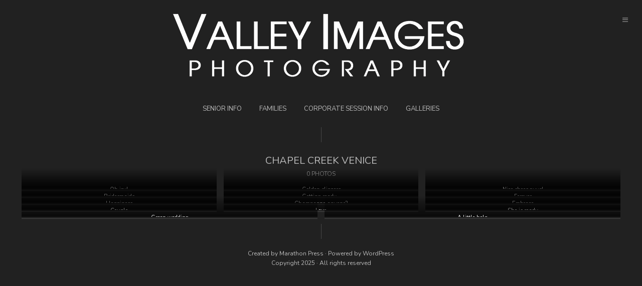

--- FILE ---
content_type: text/html; charset=UTF-8
request_url: https://valleyimagesphoto.com/galleries-2/wedding/she-said-yes/
body_size: 48873
content:
<!DOCTYPE html>
<html lang="en-US" class="no-js no-svg">
	<head>
		<meta charset="UTF-8">
		<meta name="viewport" content="width=device-width, initial-scale=1">
		<link rel="profile" href="http://gmpg.org/xfn/11">
		<title>Chapel Creek Venice &#8211; Valley Images Photography</title>
<meta name='robots' content='max-image-preview:large' />
	<style>img:is([sizes="auto" i], [sizes^="auto," i]) { contain-intrinsic-size: 3000px 1500px }</style>
	<link rel='dns-prefetch' href='//fonts.googleapis.com' />
<link rel="alternate" type="application/rss+xml" title="Valley Images Photography &raquo; Feed" href="https://valleyimagesphoto.com/feed/" />
<link rel="alternate" type="application/rss+xml" title="Valley Images Photography &raquo; Comments Feed" href="https://valleyimagesphoto.com/comments/feed/" />
<script type="text/javascript">
/* <![CDATA[ */
window._wpemojiSettings = {"baseUrl":"https:\/\/s.w.org\/images\/core\/emoji\/16.0.1\/72x72\/","ext":".png","svgUrl":"https:\/\/s.w.org\/images\/core\/emoji\/16.0.1\/svg\/","svgExt":".svg","source":{"concatemoji":"https:\/\/valleyimagesphoto.com\/wp-includes\/js\/wp-emoji-release.min.js?ver=6.8.3"}};
/*! This file is auto-generated */
!function(s,n){var o,i,e;function c(e){try{var t={supportTests:e,timestamp:(new Date).valueOf()};sessionStorage.setItem(o,JSON.stringify(t))}catch(e){}}function p(e,t,n){e.clearRect(0,0,e.canvas.width,e.canvas.height),e.fillText(t,0,0);var t=new Uint32Array(e.getImageData(0,0,e.canvas.width,e.canvas.height).data),a=(e.clearRect(0,0,e.canvas.width,e.canvas.height),e.fillText(n,0,0),new Uint32Array(e.getImageData(0,0,e.canvas.width,e.canvas.height).data));return t.every(function(e,t){return e===a[t]})}function u(e,t){e.clearRect(0,0,e.canvas.width,e.canvas.height),e.fillText(t,0,0);for(var n=e.getImageData(16,16,1,1),a=0;a<n.data.length;a++)if(0!==n.data[a])return!1;return!0}function f(e,t,n,a){switch(t){case"flag":return n(e,"\ud83c\udff3\ufe0f\u200d\u26a7\ufe0f","\ud83c\udff3\ufe0f\u200b\u26a7\ufe0f")?!1:!n(e,"\ud83c\udde8\ud83c\uddf6","\ud83c\udde8\u200b\ud83c\uddf6")&&!n(e,"\ud83c\udff4\udb40\udc67\udb40\udc62\udb40\udc65\udb40\udc6e\udb40\udc67\udb40\udc7f","\ud83c\udff4\u200b\udb40\udc67\u200b\udb40\udc62\u200b\udb40\udc65\u200b\udb40\udc6e\u200b\udb40\udc67\u200b\udb40\udc7f");case"emoji":return!a(e,"\ud83e\udedf")}return!1}function g(e,t,n,a){var r="undefined"!=typeof WorkerGlobalScope&&self instanceof WorkerGlobalScope?new OffscreenCanvas(300,150):s.createElement("canvas"),o=r.getContext("2d",{willReadFrequently:!0}),i=(o.textBaseline="top",o.font="600 32px Arial",{});return e.forEach(function(e){i[e]=t(o,e,n,a)}),i}function t(e){var t=s.createElement("script");t.src=e,t.defer=!0,s.head.appendChild(t)}"undefined"!=typeof Promise&&(o="wpEmojiSettingsSupports",i=["flag","emoji"],n.supports={everything:!0,everythingExceptFlag:!0},e=new Promise(function(e){s.addEventListener("DOMContentLoaded",e,{once:!0})}),new Promise(function(t){var n=function(){try{var e=JSON.parse(sessionStorage.getItem(o));if("object"==typeof e&&"number"==typeof e.timestamp&&(new Date).valueOf()<e.timestamp+604800&&"object"==typeof e.supportTests)return e.supportTests}catch(e){}return null}();if(!n){if("undefined"!=typeof Worker&&"undefined"!=typeof OffscreenCanvas&&"undefined"!=typeof URL&&URL.createObjectURL&&"undefined"!=typeof Blob)try{var e="postMessage("+g.toString()+"("+[JSON.stringify(i),f.toString(),p.toString(),u.toString()].join(",")+"));",a=new Blob([e],{type:"text/javascript"}),r=new Worker(URL.createObjectURL(a),{name:"wpTestEmojiSupports"});return void(r.onmessage=function(e){c(n=e.data),r.terminate(),t(n)})}catch(e){}c(n=g(i,f,p,u))}t(n)}).then(function(e){for(var t in e)n.supports[t]=e[t],n.supports.everything=n.supports.everything&&n.supports[t],"flag"!==t&&(n.supports.everythingExceptFlag=n.supports.everythingExceptFlag&&n.supports[t]);n.supports.everythingExceptFlag=n.supports.everythingExceptFlag&&!n.supports.flag,n.DOMReady=!1,n.readyCallback=function(){n.DOMReady=!0}}).then(function(){return e}).then(function(){var e;n.supports.everything||(n.readyCallback(),(e=n.source||{}).concatemoji?t(e.concatemoji):e.wpemoji&&e.twemoji&&(t(e.twemoji),t(e.wpemoji)))}))}((window,document),window._wpemojiSettings);
/* ]]> */
</script>
<style id='wp-emoji-styles-inline-css' type='text/css'>

	img.wp-smiley, img.emoji {
		display: inline !important;
		border: none !important;
		box-shadow: none !important;
		height: 1em !important;
		width: 1em !important;
		margin: 0 0.07em !important;
		vertical-align: -0.1em !important;
		background: none !important;
		padding: 0 !important;
	}
</style>
<link rel='stylesheet' id='wp-block-library-css' href='https://valleyimagesphoto.com/wp-includes/css/dist/block-library/style.min.css?ver=6.8.3' type='text/css' media='all' />
<style id='classic-theme-styles-inline-css' type='text/css'>
/*! This file is auto-generated */
.wp-block-button__link{color:#fff;background-color:#32373c;border-radius:9999px;box-shadow:none;text-decoration:none;padding:calc(.667em + 2px) calc(1.333em + 2px);font-size:1.125em}.wp-block-file__button{background:#32373c;color:#fff;text-decoration:none}
</style>
<style id='global-styles-inline-css' type='text/css'>
:root{--wp--preset--aspect-ratio--square: 1;--wp--preset--aspect-ratio--4-3: 4/3;--wp--preset--aspect-ratio--3-4: 3/4;--wp--preset--aspect-ratio--3-2: 3/2;--wp--preset--aspect-ratio--2-3: 2/3;--wp--preset--aspect-ratio--16-9: 16/9;--wp--preset--aspect-ratio--9-16: 9/16;--wp--preset--color--black: #000000;--wp--preset--color--cyan-bluish-gray: #abb8c3;--wp--preset--color--white: #ffffff;--wp--preset--color--pale-pink: #f78da7;--wp--preset--color--vivid-red: #cf2e2e;--wp--preset--color--luminous-vivid-orange: #ff6900;--wp--preset--color--luminous-vivid-amber: #fcb900;--wp--preset--color--light-green-cyan: #7bdcb5;--wp--preset--color--vivid-green-cyan: #00d084;--wp--preset--color--pale-cyan-blue: #8ed1fc;--wp--preset--color--vivid-cyan-blue: #0693e3;--wp--preset--color--vivid-purple: #9b51e0;--wp--preset--color--pinhole-txt: #bcbcbc;--wp--preset--color--pinhole-bg: #212121;--wp--preset--gradient--vivid-cyan-blue-to-vivid-purple: linear-gradient(135deg,rgba(6,147,227,1) 0%,rgb(155,81,224) 100%);--wp--preset--gradient--light-green-cyan-to-vivid-green-cyan: linear-gradient(135deg,rgb(122,220,180) 0%,rgb(0,208,130) 100%);--wp--preset--gradient--luminous-vivid-amber-to-luminous-vivid-orange: linear-gradient(135deg,rgba(252,185,0,1) 0%,rgba(255,105,0,1) 100%);--wp--preset--gradient--luminous-vivid-orange-to-vivid-red: linear-gradient(135deg,rgba(255,105,0,1) 0%,rgb(207,46,46) 100%);--wp--preset--gradient--very-light-gray-to-cyan-bluish-gray: linear-gradient(135deg,rgb(238,238,238) 0%,rgb(169,184,195) 100%);--wp--preset--gradient--cool-to-warm-spectrum: linear-gradient(135deg,rgb(74,234,220) 0%,rgb(151,120,209) 20%,rgb(207,42,186) 40%,rgb(238,44,130) 60%,rgb(251,105,98) 80%,rgb(254,248,76) 100%);--wp--preset--gradient--blush-light-purple: linear-gradient(135deg,rgb(255,206,236) 0%,rgb(152,150,240) 100%);--wp--preset--gradient--blush-bordeaux: linear-gradient(135deg,rgb(254,205,165) 0%,rgb(254,45,45) 50%,rgb(107,0,62) 100%);--wp--preset--gradient--luminous-dusk: linear-gradient(135deg,rgb(255,203,112) 0%,rgb(199,81,192) 50%,rgb(65,88,208) 100%);--wp--preset--gradient--pale-ocean: linear-gradient(135deg,rgb(255,245,203) 0%,rgb(182,227,212) 50%,rgb(51,167,181) 100%);--wp--preset--gradient--electric-grass: linear-gradient(135deg,rgb(202,248,128) 0%,rgb(113,206,126) 100%);--wp--preset--gradient--midnight: linear-gradient(135deg,rgb(2,3,129) 0%,rgb(40,116,252) 100%);--wp--preset--font-size--small: 11.2px;--wp--preset--font-size--medium: 20px;--wp--preset--font-size--large: 18.2px;--wp--preset--font-size--x-large: 42px;--wp--preset--font-size--normal: 14px;--wp--preset--font-size--huge: 25.2px;--wp--preset--spacing--20: 0.44rem;--wp--preset--spacing--30: 0.67rem;--wp--preset--spacing--40: 1rem;--wp--preset--spacing--50: 1.5rem;--wp--preset--spacing--60: 2.25rem;--wp--preset--spacing--70: 3.38rem;--wp--preset--spacing--80: 5.06rem;--wp--preset--shadow--natural: 6px 6px 9px rgba(0, 0, 0, 0.2);--wp--preset--shadow--deep: 12px 12px 50px rgba(0, 0, 0, 0.4);--wp--preset--shadow--sharp: 6px 6px 0px rgba(0, 0, 0, 0.2);--wp--preset--shadow--outlined: 6px 6px 0px -3px rgba(255, 255, 255, 1), 6px 6px rgba(0, 0, 0, 1);--wp--preset--shadow--crisp: 6px 6px 0px rgba(0, 0, 0, 1);}:where(.is-layout-flex){gap: 0.5em;}:where(.is-layout-grid){gap: 0.5em;}body .is-layout-flex{display: flex;}.is-layout-flex{flex-wrap: wrap;align-items: center;}.is-layout-flex > :is(*, div){margin: 0;}body .is-layout-grid{display: grid;}.is-layout-grid > :is(*, div){margin: 0;}:where(.wp-block-columns.is-layout-flex){gap: 2em;}:where(.wp-block-columns.is-layout-grid){gap: 2em;}:where(.wp-block-post-template.is-layout-flex){gap: 1.25em;}:where(.wp-block-post-template.is-layout-grid){gap: 1.25em;}.has-black-color{color: var(--wp--preset--color--black) !important;}.has-cyan-bluish-gray-color{color: var(--wp--preset--color--cyan-bluish-gray) !important;}.has-white-color{color: var(--wp--preset--color--white) !important;}.has-pale-pink-color{color: var(--wp--preset--color--pale-pink) !important;}.has-vivid-red-color{color: var(--wp--preset--color--vivid-red) !important;}.has-luminous-vivid-orange-color{color: var(--wp--preset--color--luminous-vivid-orange) !important;}.has-luminous-vivid-amber-color{color: var(--wp--preset--color--luminous-vivid-amber) !important;}.has-light-green-cyan-color{color: var(--wp--preset--color--light-green-cyan) !important;}.has-vivid-green-cyan-color{color: var(--wp--preset--color--vivid-green-cyan) !important;}.has-pale-cyan-blue-color{color: var(--wp--preset--color--pale-cyan-blue) !important;}.has-vivid-cyan-blue-color{color: var(--wp--preset--color--vivid-cyan-blue) !important;}.has-vivid-purple-color{color: var(--wp--preset--color--vivid-purple) !important;}.has-black-background-color{background-color: var(--wp--preset--color--black) !important;}.has-cyan-bluish-gray-background-color{background-color: var(--wp--preset--color--cyan-bluish-gray) !important;}.has-white-background-color{background-color: var(--wp--preset--color--white) !important;}.has-pale-pink-background-color{background-color: var(--wp--preset--color--pale-pink) !important;}.has-vivid-red-background-color{background-color: var(--wp--preset--color--vivid-red) !important;}.has-luminous-vivid-orange-background-color{background-color: var(--wp--preset--color--luminous-vivid-orange) !important;}.has-luminous-vivid-amber-background-color{background-color: var(--wp--preset--color--luminous-vivid-amber) !important;}.has-light-green-cyan-background-color{background-color: var(--wp--preset--color--light-green-cyan) !important;}.has-vivid-green-cyan-background-color{background-color: var(--wp--preset--color--vivid-green-cyan) !important;}.has-pale-cyan-blue-background-color{background-color: var(--wp--preset--color--pale-cyan-blue) !important;}.has-vivid-cyan-blue-background-color{background-color: var(--wp--preset--color--vivid-cyan-blue) !important;}.has-vivid-purple-background-color{background-color: var(--wp--preset--color--vivid-purple) !important;}.has-black-border-color{border-color: var(--wp--preset--color--black) !important;}.has-cyan-bluish-gray-border-color{border-color: var(--wp--preset--color--cyan-bluish-gray) !important;}.has-white-border-color{border-color: var(--wp--preset--color--white) !important;}.has-pale-pink-border-color{border-color: var(--wp--preset--color--pale-pink) !important;}.has-vivid-red-border-color{border-color: var(--wp--preset--color--vivid-red) !important;}.has-luminous-vivid-orange-border-color{border-color: var(--wp--preset--color--luminous-vivid-orange) !important;}.has-luminous-vivid-amber-border-color{border-color: var(--wp--preset--color--luminous-vivid-amber) !important;}.has-light-green-cyan-border-color{border-color: var(--wp--preset--color--light-green-cyan) !important;}.has-vivid-green-cyan-border-color{border-color: var(--wp--preset--color--vivid-green-cyan) !important;}.has-pale-cyan-blue-border-color{border-color: var(--wp--preset--color--pale-cyan-blue) !important;}.has-vivid-cyan-blue-border-color{border-color: var(--wp--preset--color--vivid-cyan-blue) !important;}.has-vivid-purple-border-color{border-color: var(--wp--preset--color--vivid-purple) !important;}.has-vivid-cyan-blue-to-vivid-purple-gradient-background{background: var(--wp--preset--gradient--vivid-cyan-blue-to-vivid-purple) !important;}.has-light-green-cyan-to-vivid-green-cyan-gradient-background{background: var(--wp--preset--gradient--light-green-cyan-to-vivid-green-cyan) !important;}.has-luminous-vivid-amber-to-luminous-vivid-orange-gradient-background{background: var(--wp--preset--gradient--luminous-vivid-amber-to-luminous-vivid-orange) !important;}.has-luminous-vivid-orange-to-vivid-red-gradient-background{background: var(--wp--preset--gradient--luminous-vivid-orange-to-vivid-red) !important;}.has-very-light-gray-to-cyan-bluish-gray-gradient-background{background: var(--wp--preset--gradient--very-light-gray-to-cyan-bluish-gray) !important;}.has-cool-to-warm-spectrum-gradient-background{background: var(--wp--preset--gradient--cool-to-warm-spectrum) !important;}.has-blush-light-purple-gradient-background{background: var(--wp--preset--gradient--blush-light-purple) !important;}.has-blush-bordeaux-gradient-background{background: var(--wp--preset--gradient--blush-bordeaux) !important;}.has-luminous-dusk-gradient-background{background: var(--wp--preset--gradient--luminous-dusk) !important;}.has-pale-ocean-gradient-background{background: var(--wp--preset--gradient--pale-ocean) !important;}.has-electric-grass-gradient-background{background: var(--wp--preset--gradient--electric-grass) !important;}.has-midnight-gradient-background{background: var(--wp--preset--gradient--midnight) !important;}.has-small-font-size{font-size: var(--wp--preset--font-size--small) !important;}.has-medium-font-size{font-size: var(--wp--preset--font-size--medium) !important;}.has-large-font-size{font-size: var(--wp--preset--font-size--large) !important;}.has-x-large-font-size{font-size: var(--wp--preset--font-size--x-large) !important;}
:where(.wp-block-post-template.is-layout-flex){gap: 1.25em;}:where(.wp-block-post-template.is-layout-grid){gap: 1.25em;}
:where(.wp-block-columns.is-layout-flex){gap: 2em;}:where(.wp-block-columns.is-layout-grid){gap: 2em;}
:root :where(.wp-block-pullquote){font-size: 1.5em;line-height: 1.6;}
</style>
<link rel='stylesheet' id='mks_shortcodes_simple_line_icons-css' href='https://valleyimagesphoto.com/wp-content/plugins/meks-flexible-shortcodes/css/simple-line/simple-line-icons.css?ver=1.3.7' type='text/css' media='screen' />
<link rel='stylesheet' id='mks_shortcodes_css-css' href='https://valleyimagesphoto.com/wp-content/plugins/meks-flexible-shortcodes/css/style.css?ver=1.3.7' type='text/css' media='screen' />
<link rel='stylesheet' id='pinhole-fonts-css' href='https://fonts.googleapis.com/css?family=Nunito%3A400%7CNunito+Sans%3A400&#038;subset=latin%2Clatin-ext&#038;ver=1.8.2' type='text/css' media='all' />
<link rel='stylesheet' id='pinhole-main-css' href='https://valleyimagesphoto.com/wp-content/themes/pinhole/assets/css/min.css?ver=1.8.2' type='text/css' media='all' />
<style id='pinhole-main-inline-css' type='text/css'>
body{font-family: 'Nunito';font-weight: 400;font-size: 1.4rem;color:#bcbcbc;background: #212121;}h1,h2,h3,h4,h5,h6,.h1,.h2,.h3,.h4,.h5,.h6,.wp-block-cover .wp-block-cover-image-text, .wp-block-cover .wp-block-cover-text, .wp-block-cover h2, .wp-block-cover-image .wp-block-cover-image-text, .wp-block-cover-image .wp-block-cover-text, .wp-block-cover-image h2{font-family: 'Nunito';font-weight: 400;}.pinhole-nav,.section-filter,.site-description,.entry-category a,.entry-meta,.submit,.mks_read_more a,input[type="submit"],a.mks_button,.pinhole-button,.submit,.pinhole-button-social,.widget .mks_autor_link_wrap a,.widget .mks_read_more a,button,.entry-tags a,.tagcloud a,.pswp__counter,.pinhole-pagination,.pinhole-sticky-bottom a,.wp-block-button__link,body div.wpforms-container-full .wpforms-form input[type=submit], body div.wpforms-container-full .wpforms-form button[type=submit], body div.wpforms-container-full .wpforms-form .wpforms-page-button {font-family: 'Nunito Sans';font-weight: 400;}.pinhole-nav,.pinhole-soc-menu,.pinhole-action-sidebar{ font-size: 1.3rem;}h1, .h1 {font-size: 3.0rem;}h2, .h2,.wp-block-cover-image .wp-block-cover-image-text, .wp-block-cover-image .wp-block-cover-text, .wp-block-cover-image h2, .wp-block-cover .wp-block-cover-image-text, .wp-block-cover .wp-block-cover-text, .wp-block-cover h2 {font-size: 2.6rem;}h3, .h3,.pinhole-header-3 .h1 {font-size: 2.2rem;}h4, .h4 {font-size: 2.0rem;}h5, .h5 {font-size: 1.8rem;}h6, .h6 {font-size: 1.6rem;}.section-title .entry-title{ font-size: 2.0rem;}.widget-title{ font-size: 1.6rem;}.entry-category a,.entry-meta{font-size: 1.2rem;}.pinhole-sidebar,.pinhole-section-full-content{background: #212121;}.pinhole-sidebar-overlay{ background: rgba(0,0,0,0.8);}a,.site-title a,.pinhole-nav a,.section-filter a,.entry-title a,.entry-category a,.pinhole-button-secondary,.pinhole-share .meks_ess.pinhole-rectangle.custom a,body .pinhole-share .meks_ess.pinhole-rectangle.custom a:focus,.pinhole-sidebar-close,.pswp-bottom-container-action,.pswp-arrow,.pinhole-soc-menu{color: #bcbcbc;}.pswp__button,.pswp__counter {color: #9e9e9e;}.pswp__bg{background: rgba(0,0,0,0.95);}.pswp-bottom-container,.pswp-bottom-container-action{background: #212121;}.site-description{color: rgba(188,188,188,0.5);}.section-header:before,.widget-title:after,.pinhole-footer:before,.widget_rss ul li:after,.pinhole-vertical-separator{background: rgba(188,188,188,0.25);}blockquote, q, pre{background: rgba(188,188,188,0.1);}.pinhole-pagination a.page-numbers:hover{background: rgba(188,188,188,0.1);}.entry-meta,.entry-meta a,.entry-category a,.entry-tags a,.pinhole-sticky-bottom span{color: rgba(188,188,188,0.8);}table,td, th{border-color: rgba(188,188,188,0.25);}.submit,.mks_read_more a,input[type="submit"],a.mks_button,.pinhole-button,.submit,.pinhole-button-social,.widget .mks_autor_link_wrap a,.widget .mks_read_more a,button,body div.wpforms-container-full .wpforms-form input[type=submit], body div.wpforms-container-full .wpforms-form button[type=submit], body div.wpforms-container-full .wpforms-form .wpforms-page-button {color:#212121;background: #bcbcbc;}.pinhole-button-secondary{background: rgba(188,188,188,0.1);}.pinhole-button-secondary:hover,.meks_ess a:hover {color: #212121;background: rgba(188,188,188,1) !important;}.submit:hover,.mks_read_more a:hover,input[type="submit"]:hover,a.mks_button:hover,.pinhole-button:hover,.submit:hover,.pinhole-button-social:hover,.widget .mks_autor_link_wrap a:hover,.widget .mks_read_more a:hover,button:hover,.pinhole-pagination .next a:hover,.pinhole-pagination .prev a:hover,.pinhole-pagination .page-numbers.prev:hover,.pinhole-pagination .page-numbers.next:hover,.pinhole-pagination .pinhole-prev:hover,.pinhole-pagination .pinhole-next:hover,.load-more a:hover,.pinhole-loader-active a,body div.wpforms-container-full .wpforms-form input[type=submit]:hover, body div.wpforms-container-full .wpforms-form button[type=submit]:hover, body div.wpforms-container-full .wpforms-form .wpforms-page-button:hover,body div.wpforms-container-full .wpforms-form input[type=submit]:active, body div.wpforms-container-full .wpforms-form button[type=submit]:active, body div.wpforms-container-full .wpforms-form .wpforms-page-button:active,body div.wpforms-container-full .wpforms-form input[type=submit]:focus, body div.wpforms-container-full .wpforms-form button[type=submit]:focus, body div.wpforms-container-full .wpforms-form .wpforms-page-button:focus {background: rgba(188,188,188,0.7);}.pinhole-image-counter,.pinhole-item .pinhole-download,.pswp__zoom-wrap .pinhole-download,.post-password-protected:before,.post-password-required:before {color: #bcbcbc;background: #212121;}input[type="text"], input[type="email"], input[type="url"], input[type="tel"], input[type="number"], input[type="date"], input[type="password"],input[type="search"], textarea, select{border-color:rgba(188,188,188,0.2);}.load-more a,.pinhole-pagination .page-numbers.prev,.pinhole-pagination .page-numbers.next,.pinhole-pagination .prev-next a,.pinhole-pagination .prev-next a,.pinhole-pagination .next a,.pinhole-pagination .prev a,.pinhole-infinite-scroll a,.pinhole-link-pages > span,.module-actions ul.page-numbers span.page-numbers{color: #212121;background-color: #bcbcbc;}.pinhole-pagination .current{color: #212121;background-color: #bcbcbc;}.pinhole-nav > li > a:after{background-color:#bcbcbc;}.pinhole-nav .sub-menu,.pinhole-search .sub-menu {background: rgba(188,188,188,0.95);color: #212121;}.pinhole-nav .sub-menu a{color: #212121;}.entry-title a:after,.entry-category a:after,.entry-meta a:after,.entry-content a:after,.filter-active:after,.section-actions a:after,.entry-tags a:after,.widget li a:before,.widget p a:before{background-color: #bcbcbc;}.items-hidden .pinhole-info,.items-overlay .pinhole-info,.items-hidden .entry-title a,.items-hidden .entry-category a,.items-hidden .entry-meta a,.items-overlay .entry-title a,.items-overlay .entry-category a,.items-overlay a,.items-gradient a,.items-gradient .entry-title a,.items-gradient .pinhole-info,.items-gradient .entry-category a,.items-overlay .entry-meta a,.items-overlay .entry-meta,.items-hidden .entry-meta a,.items-hidden .entry-meta,.items-gradient .entry-meta a,.items-gradient .entry-meta {color: #c4c4c4;}.items-overlay .pinhole-item:hover .item-link:after{background: rgba(0,0,0,0.8);}.items-hidden .item-link:after,.items-overlay .item-link:after,.items-below .item-link:after,.items-gradient .item-link:after,.items-hidden .pinhole-info-more .item-link:after {background: rgba(0,0,0,0.5);}.items-hidden .pinhole-item:hover .item-link:after{background: rgba(0,0,0,0.8);}.pinhole-popup.items-hidden .pinhole-item:hover .item-link:after{background: rgba(0,0,0,0.5);}.pinhole-popup.items-hidden .pinhole-info-more:hover .item-link:after{background: rgba(0,0,0,0.8);}.items-gradient .entry-title a:after,.items-gradient .entry-category a:after,.items-gradient .entry-meta a:after,.items-hidden .entry-title a:after,.items-hidden .entry-category a:after,.items-hidden .entry-meta a:after,.items-overlay .entry-title a:after,.items-overlay .entry-category a:after,.items-overlay .entry-meta a:after{background: rgba(33,33,33,1);}.items-gradient .item-link:before{background: -moz-linear-gradient(top, rgba(0,0,0,0) 0%, rgba(0,0,0,0.9) 100%);background: -webkit-linear-gradient(top, rgba(0,0,0,0) 0%, rgba(0,0,0,0.9) 100%);background: -ms-linear-gradient(top, rgba(0,0,0,0) 0%, rgba(0,0,0,0.9) 100%);background: -o-linear-gradient(top, rgba(0,0,0,0) 0%, rgba(0,0,0,0.9) 100%);background: linear-gradient(to bottom, rgba(0,0,0,0) 0%, rgba(0,0,0,0.9) 100%);filter: progid:DXImageTransform.Microsoft.gradient( startColorstr='#00000000', endColorstr='#a6000000',GradientType=0 );}.pinhole-header-sticky,.pinhole-sticky-bottom{background: #212121;border-color: rgba(188,188,188,0.1);}@media (max-width: 750px){.pinhole-header{background: #212121;}}@media (max-width: 630px){.sticky-bottom-slot{border-color: rgba(188,188,188,0.1);}}.pinhole-sidebar-close path,.pinhole-search-close path {fill:#bcbcbc;}.wp-block-button__link{background: #bcbcbc;}.wp-block-image figcaption{color: #bcbcbc;}.wp-block-separator:not(.is-style-dots){background: rgba(188,188,188,0.2);}.site-title{text-transform: uppercase;}.site-description{text-transform: none;}.pinhole-nav > li > a{text-transform: uppercase;}.section-title .entry-title, .widget-title{text-transform: uppercase;}.entry-category a, .entry-meta, .section-actions a, .entry-tags a{text-transform: uppercase;}h1, h2, h3, h4, h5, h6{text-transform: none;}.has-small-font-size{ font-size: 1.1rem;}.has-normal-font-size{ font-size: 1.4rem;}.has-large-font-size{ font-size: 1.8rem;}.has-huge-font-size{ font-size: 2.5rem;}.has-pinhole-txt-background-color{ background-color: #bcbcbc;}.has-pinhole-txt-color{ color: #bcbcbc;}.has-pinhole-bg-background-color{ background-color: #212121;}.has-pinhole-bg-color{ color: #212121;}
</style>
<link rel='stylesheet' id='pinhole-child-css' href='https://valleyimagesphoto.com/wp-content/themes/pinhole-child/style.css?ver=1.8.2' type='text/css' media='screen' />
<link rel='stylesheet' id='meks_instagram-widget-styles-css' href='https://valleyimagesphoto.com/wp-content/plugins/meks-easy-instagram-widget/css/widget.css?ver=6.8.3' type='text/css' media='all' />
<link rel='stylesheet' id='meks-flickr-widget-css' href='https://valleyimagesphoto.com/wp-content/plugins/meks-simple-flickr-widget/css/style.css?ver=1.3' type='text/css' media='all' />
<link rel='stylesheet' id='meks-author-widget-css' href='https://valleyimagesphoto.com/wp-content/plugins/meks-smart-author-widget/css/style.css?ver=1.1.5' type='text/css' media='all' />
<link rel='stylesheet' id='meks-social-widget-css' href='https://valleyimagesphoto.com/wp-content/plugins/meks-smart-social-widget/css/style.css?ver=1.6.5' type='text/css' media='all' />
<link rel='stylesheet' id='meks-themeforest-widget-css' href='https://valleyimagesphoto.com/wp-content/plugins/meks-themeforest-smart-widget/css/style.css?ver=1.6' type='text/css' media='all' />
<link rel='stylesheet' id='meks_ess-main-css' href='https://valleyimagesphoto.com/wp-content/plugins/meks-easy-social-share/assets/css/main.css?ver=1.3' type='text/css' media='all' />
<style id='meks_ess-main-inline-css' type='text/css'>

                body .meks_ess a {
                    background: #eaeaea !important;
                }
                body .meks_ess.transparent a::before, body .meks_ess.transparent a span, body .meks_ess.outline a span {
                    color: #eaeaea !important;
                }
                body .meks_ess.outline a::before {
                    color: #eaeaea !important;
                }
                body .meks_ess.outline a {
                    border-color: #eaeaea !important;
                }
                body .meks_ess.outline a:hover {
                    border-color: #eaeaea !important;
                }
            
</style>
<script type="text/javascript" src="https://valleyimagesphoto.com/wp-includes/js/jquery/jquery.min.js?ver=3.7.1" id="jquery-core-js"></script>
<script type="text/javascript" src="https://valleyimagesphoto.com/wp-includes/js/jquery/jquery-migrate.min.js?ver=3.4.1" id="jquery-migrate-js"></script>
<link rel="https://api.w.org/" href="https://valleyimagesphoto.com/wp-json/" /><link rel="alternate" title="JSON" type="application/json" href="https://valleyimagesphoto.com/wp-json/wp/v2/pages/12" /><link rel="EditURI" type="application/rsd+xml" title="RSD" href="https://valleyimagesphoto.com/xmlrpc.php?rsd" />
<meta name="generator" content="WordPress 6.8.3" />
<link rel="canonical" href="https://valleyimagesphoto.com/galleries-2/wedding/she-said-yes/" />
<link rel='shortlink' href='https://valleyimagesphoto.com/?p=12' />
<link rel="alternate" title="oEmbed (JSON)" type="application/json+oembed" href="https://valleyimagesphoto.com/wp-json/oembed/1.0/embed?url=https%3A%2F%2Fvalleyimagesphoto.com%2Fgalleries-2%2Fwedding%2Fshe-said-yes%2F" />
<link rel="alternate" title="oEmbed (XML)" type="text/xml+oembed" href="https://valleyimagesphoto.com/wp-json/oembed/1.0/embed?url=https%3A%2F%2Fvalleyimagesphoto.com%2Fgalleries-2%2Fwedding%2Fshe-said-yes%2F&#038;format=xml" />
<meta name="generator" content="Redux 4.5.7" />	</head>

	<body class="wp-singular page-template-default page page-id-12 page-child parent-pageid-10 wp-embed-responsive wp-theme-pinhole wp-child-theme-pinhole-child pinhole-v_1_8_2 pinhole-child">

		<header id="pinhole-header" class="pinhole-header pinhole-header-2">
			<div class="container-full">
				<div class="row">
					<div class="slot-l">
	</div>
<div class="slot-c">
	<div class="pinhole-site-branding">
	<span class="site-title h1"><a href="https://valleyimagesphoto.com/" rel="home"><img class="pinhole-logo" src="https://valleyimagesphoto.com/wp-content/uploads/2016/05/logo_v01.png" alt="Valley Images Photography"></a></span>	</div>
	
			<ul id="menu-main-navigation" class="pinhole-main-nav pinhole-nav"><li id="menu-item-374" class="menu-item menu-item-type-custom menu-item-object-custom menu-item-has-children menu-item-374"><a href="#">Senior Info</a>
<ul class="sub-menu">
	<li id="menu-item-387" class="menu-item menu-item-type-custom menu-item-object-custom menu-item-387"><a href="https://valleyimagesphoto.com/senior-announcements/">Senior Announcements Gallery</a></li>
	<li id="menu-item-375" class="menu-item menu-item-type-custom menu-item-object-custom menu-item-375"><a target="_blank" href="/wp-content/uploads/2016/05/ANNC-FLYER_2016.pdf">Announcements Flyer</a></li>
	<li id="menu-item-382" class="menu-item menu-item-type-custom menu-item-object-custom menu-item-382"><a target="_blank" href="http://valleyimagesphoto.com/wp-content/uploads/2018/07/Order-Form.pdf">Portrait Order Form</a></li>
	<li id="menu-item-377" class="menu-item menu-item-type-custom menu-item-object-custom menu-item-377"><a target="_blank" href="http://valleyimagesphoto.com/wp-content/uploads/2018/07/Price-List.pdf">Portrait Price List</a></li>
	<li id="menu-item-378" class="menu-item menu-item-type-custom menu-item-object-custom menu-item-378"><a target="_blank" href="http://valleyimagesphoto.com/wp-content/uploads/2021/06/Seniors-2022.pdf">Session Options</a></li>
</ul>
</li>
<li id="menu-item-384" class="menu-item menu-item-type-post_type menu-item-object-page menu-item-384"><a href="https://valleyimagesphoto.com/families/">Families</a></li>
<li id="menu-item-398" class="menu-item menu-item-type-custom menu-item-object-custom menu-item-398"><a href="https://valleyimagesphoto.com/wp-content/uploads/2024/02/CORPORATE-SESSION-INFO.jpg">Corporate Session Info</a></li>
<li id="menu-item-99158" class="menu-item menu-item-type-post_type menu-item-object-page menu-item-99158"><a href="https://valleyimagesphoto.com/galleries/">Galleries</a></li>
</ul>	
</div>
<div class="slot-r">
		<ul class="">
	<li><a href="javascript:void(0);" class="pinhole-action-sidebar"><i class="fa fa-bars"></i></a></li>
</ul>
</div>				</div>
			</div>	
			
			<div class="pinhole-header-sticky">
				<div class="container-full">
				<div class="slot-l">
	</div>
<div class="slot-c">
	<div class="pinhole-site-branding">
	<span class="site-title h1"><a href="https://valleyimagesphoto.com/" rel="home"><img class="pinhole-logo" src="https://valleyimagesphoto.com/wp-content/uploads/2016/05/logo_v01.png" alt="Valley Images Photography"></a></span>	</div>
	
			<ul id="menu-main-navigation-1" class="pinhole-main-nav pinhole-nav"><li class="menu-item menu-item-type-custom menu-item-object-custom menu-item-has-children menu-item-374"><a href="#">Senior Info</a>
<ul class="sub-menu">
	<li class="menu-item menu-item-type-custom menu-item-object-custom menu-item-387"><a href="https://valleyimagesphoto.com/senior-announcements/">Senior Announcements Gallery</a></li>
	<li class="menu-item menu-item-type-custom menu-item-object-custom menu-item-375"><a target="_blank" href="/wp-content/uploads/2016/05/ANNC-FLYER_2016.pdf">Announcements Flyer</a></li>
	<li class="menu-item menu-item-type-custom menu-item-object-custom menu-item-382"><a target="_blank" href="http://valleyimagesphoto.com/wp-content/uploads/2018/07/Order-Form.pdf">Portrait Order Form</a></li>
	<li class="menu-item menu-item-type-custom menu-item-object-custom menu-item-377"><a target="_blank" href="http://valleyimagesphoto.com/wp-content/uploads/2018/07/Price-List.pdf">Portrait Price List</a></li>
	<li class="menu-item menu-item-type-custom menu-item-object-custom menu-item-378"><a target="_blank" href="http://valleyimagesphoto.com/wp-content/uploads/2021/06/Seniors-2022.pdf">Session Options</a></li>
</ul>
</li>
<li class="menu-item menu-item-type-post_type menu-item-object-page menu-item-384"><a href="https://valleyimagesphoto.com/families/">Families</a></li>
<li class="menu-item menu-item-type-custom menu-item-object-custom menu-item-398"><a href="https://valleyimagesphoto.com/wp-content/uploads/2024/02/CORPORATE-SESSION-INFO.jpg">Corporate Session Info</a></li>
<li class="menu-item menu-item-type-post_type menu-item-object-page menu-item-99158"><a href="https://valleyimagesphoto.com/galleries/">Galleries</a></li>
</ul>	
</div>
<div class="slot-r">
		<ul class="">
	<li><a href="javascript:void(0);" class="pinhole-action-sidebar"><i class="fa fa-bars"></i></a></li>
</ul>
</div>				</div>
			</div>
		</header>

<div class="pinhole-section container">
	
	<div class="row">
		
		
			<div id="post-12" class="pinhole-single col-lg-12 post-12 page type-page status-publish hentry">

									<div class="section-header">
						<div class="section-title">
							<h1 class="entry-title">Chapel Creek Venice</h1>						</div>
													<div class="entry-meta">0 Photos</div>
											</div>
				
				<div class="section-content entry-content">
						 	
						
				
<ul class="wp-block-gallery columns-3 is-cropped wp-block-gallery-1 is-layout-flex wp-block-gallery-is-layout-flex"><li class="blocks-gallery-item"><figure><a href="https://demo.mekshq.com/pinhole/dc/?attachment_id=13"><img decoding="async" src="https://demo.mekshq.com/pinhole/dc/wp-content/uploads/2017/07/pinhole_wedding_01-1024x683.jpg" alt="" data-id="13" data-link="https://demo.mekshq.com/pinhole/dc/?attachment_id=13" class="wp-image-13"/></a><figcaption>Oh joy!</figcaption></figure></li><li class="blocks-gallery-item"><figure><a href="https://demo.mekshq.com/pinhole/dc/?attachment_id=14"><img decoding="async" src="https://demo.mekshq.com/pinhole/dc/wp-content/uploads/2017/07/pinhole_wedding_02-1024x683.jpg" alt="" data-id="14" data-link="https://demo.mekshq.com/pinhole/dc/?attachment_id=14" class="wp-image-14"/></a><figcaption>Golden slippers</figcaption></figure></li><li class="blocks-gallery-item"><figure><a href="https://demo.mekshq.com/pinhole/dc/?attachment_id=16"><img decoding="async" src="https://demo.mekshq.com/pinhole/dc/wp-content/uploads/2017/07/pinhole_wedding_04-1024x683.jpg" alt="" data-id="16" data-link="https://demo.mekshq.com/pinhole/dc/?attachment_id=16" class="wp-image-16"/></a><figcaption>Nice shoes guys!</figcaption></figure></li><li class="blocks-gallery-item"><figure><a href="https://demo.mekshq.com/pinhole/dc/?attachment_id=17"><img decoding="async" src="https://demo.mekshq.com/pinhole/dc/wp-content/uploads/2017/07/pinhole_wedding_05-683x1024.jpg" alt="" data-id="17" data-link="https://demo.mekshq.com/pinhole/dc/?attachment_id=17" class="wp-image-17"/></a><figcaption>Bridesmaids </figcaption></figure></li><li class="blocks-gallery-item"><figure><a href="https://demo.mekshq.com/pinhole/dc/?attachment_id=18"><img decoding="async" src="https://demo.mekshq.com/pinhole/dc/wp-content/uploads/2017/07/pinhole_wedding_06-1024x678.jpg" alt="" data-id="18" data-link="https://demo.mekshq.com/pinhole/dc/?attachment_id=18" class="wp-image-18"/></a><figcaption>Getting ready&#8230;</figcaption></figure></li><li class="blocks-gallery-item"><figure><a href="https://demo.mekshq.com/pinhole/dc/?attachment_id=19"><img decoding="async" src="https://demo.mekshq.com/pinhole/dc/wp-content/uploads/2017/07/pinhole_wedding_07-1024x683.jpg" alt="" data-id="19" data-link="https://demo.mekshq.com/pinhole/dc/?attachment_id=19" class="wp-image-19"/></a><figcaption>Forever</figcaption></figure></li><li class="blocks-gallery-item"><figure><a href="https://demo.mekshq.com/pinhole/dc/?attachment_id=20"><img decoding="async" src="https://demo.mekshq.com/pinhole/dc/wp-content/uploads/2017/07/pinhole_wedding_08-1024x683.jpg" alt="" data-id="20" data-link="https://demo.mekshq.com/pinhole/dc/?attachment_id=20" class="wp-image-20"/></a><figcaption>Happiness</figcaption></figure></li><li class="blocks-gallery-item"><figure><a href="https://demo.mekshq.com/pinhole/dc/?attachment_id=21"><img decoding="async" src="https://demo.mekshq.com/pinhole/dc/wp-content/uploads/2017/07/pinhole_wedding_09-1024x683.jpg" alt="" data-id="21" data-link="https://demo.mekshq.com/pinhole/dc/?attachment_id=21" class="wp-image-21"/></a><figcaption>Champagne anyone?</figcaption></figure></li><li class="blocks-gallery-item"><figure><a href="https://demo.mekshq.com/pinhole/dc/?attachment_id=22"><img decoding="async" src="https://demo.mekshq.com/pinhole/dc/wp-content/uploads/2017/07/pinhole_wedding_10-684x1024.jpg" alt="" data-id="22" data-link="https://demo.mekshq.com/pinhole/dc/?attachment_id=22" class="wp-image-22"/></a><figcaption>Embrace</figcaption></figure></li><li class="blocks-gallery-item"><figure><a href="https://demo.mekshq.com/pinhole/dc/?attachment_id=23"><img decoding="async" src="https://demo.mekshq.com/pinhole/dc/wp-content/uploads/2017/07/pinhole_wedding_11-683x1024.jpg" alt="" data-id="23" data-link="https://demo.mekshq.com/pinhole/dc/?attachment_id=23" class="wp-image-23"/></a><figcaption>Couple</figcaption></figure></li><li class="blocks-gallery-item"><figure><a href="https://demo.mekshq.com/pinhole/dc/?attachment_id=24"><img decoding="async" src="https://demo.mekshq.com/pinhole/dc/wp-content/uploads/2017/07/pinhole_wedding_12-1024x683.jpg" alt="" data-id="24" data-link="https://demo.mekshq.com/pinhole/dc/?attachment_id=24" class="wp-image-24"/></a><figcaption>Love</figcaption></figure></li><li class="blocks-gallery-item"><figure><a href="https://demo.mekshq.com/pinhole/dc/?attachment_id=25"><img decoding="async" src="https://demo.mekshq.com/pinhole/dc/wp-content/uploads/2017/07/pinhole_wedding_13-683x1024.jpg" alt="" data-id="25" data-link="https://demo.mekshq.com/pinhole/dc/?attachment_id=25" class="wp-image-25"/></a><figcaption>She is ready</figcaption></figure></li><li class="blocks-gallery-item"><figure><a href="https://demo.mekshq.com/pinhole/dc/?attachment_id=26"><img decoding="async" src="https://demo.mekshq.com/pinhole/dc/wp-content/uploads/2017/07/pinhole_wedding_14-684x1024.jpg" alt="" data-id="26" data-link="https://demo.mekshq.com/pinhole/dc/?attachment_id=26" class="wp-image-26"/></a><figcaption>Green wedding</figcaption></figure></li><li class="blocks-gallery-item"><figure><a href="https://demo.mekshq.com/pinhole/dc/?attachment_id=27"><img decoding="async" src="https://demo.mekshq.com/pinhole/dc/wp-content/uploads/2017/07/pinhole_wedding_15-1024x683.jpg" alt="" data-id="27" data-link="https://demo.mekshq.com/pinhole/dc/?attachment_id=27" class="wp-image-27"/></a><figcaption>A little help</figcaption></figure></li></ul>
						</div>

				
				
			</div>

		
	</div>
</div>


	<footer id="pinhole-footer" class="pinhole-footer container">

		<div class="row justify-center text-center">

				<div class="col-lg-4"><div class="widget">Created by <a href="#">Marathon Press</a> · Powered by <a href="http://www.wordpress.org">WordPress</a>
Copyright 2025 · All rights reserved</div></div>

		</div>

	</footer>

	<div class="pinhole-sidebar">

	<span class="pinhole-sidebar-close">
<svg xmlns:dc="http://purl.org/dc/elements/1.1/" xmlns:cc="http://creativecommons.org/ns#" xmlns:rdf="http://www.w3.org/1999/02/22-rdf-syntax-ns#" xmlns:svg="http://www.w3.org/2000/svg" xmlns="http://www.w3.org/2000/svg" viewBox="0 0 45 45" style="enable-background:new 0 0 45 45;" xml:space="preserve" version="1.1" id="svg2"><metadata id="metadata8"><rdf:RDF><cc:Work rdf:about=""><dc:format>image/svg+xml</dc:format><dc:type rdf:resource="http://purl.org/dc/dcmitype/StillImage"/></cc:Work></rdf:RDF></metadata><defs id="defs6"><clipPath id="clipPath16" clipPathUnits="userSpaceOnUse"><path id="path18" d="M 0,36 36,36 36,0 0,0 0,36 Z"/></clipPath></defs><g transform="matrix(1.25,0,0,-1.25,0,45)" id="g10"><g id="g12"><g clip-path="url(#clipPath16)" id="g14"><g transform="translate(22.2383,17.9956)" id="g20"><path id="path22" style="fill-opacity:1;fill-rule:nonzero;stroke:none" d="m 0,0 9.883,9.883 c 1.172,1.171 1.172,3.071 0,4.242 -1.172,1.171 -3.071,1.172 -4.242,0 l -9.883,-9.883 -9.883,9.883 c -1.171,1.172 -3.071,1.172 -4.243,0 -1.171,-1.171 -1.171,-3.071 10e-4,-4.243 L -8.484,0 -18.391,-9.907 c -1.172,-1.171 -1.172,-3.071 0,-4.242 0.586,-0.586 1.354,-0.879 2.121,-0.879 0.768,0 1.536,0.293 2.122,0.879 l 9.906,9.906 9.883,-9.882 c 0.586,-0.585 1.353,-0.878 2.121,-0.878 0.767,0 1.535,0.293 2.121,0.878 1.172,1.171 1.172,3.072 0,4.243 L 0,0 Z"/></g></g></g></g></svg>		

	</span>

	<div class="widget pinhole-responsive-menu">
		<h4 class="widget-title">Menu</h4>
		
			<ul id="menu-main-navigation-2" class="pinhole-nav-responsive"><li class="menu-item menu-item-type-custom menu-item-object-custom menu-item-has-children menu-item-374"><a href="#">Senior Info</a>
<ul class="sub-menu">
	<li class="menu-item menu-item-type-custom menu-item-object-custom menu-item-387"><a href="https://valleyimagesphoto.com/senior-announcements/">Senior Announcements Gallery</a></li>
	<li class="menu-item menu-item-type-custom menu-item-object-custom menu-item-375"><a target="_blank" href="/wp-content/uploads/2016/05/ANNC-FLYER_2016.pdf">Announcements Flyer</a></li>
	<li class="menu-item menu-item-type-custom menu-item-object-custom menu-item-382"><a target="_blank" href="http://valleyimagesphoto.com/wp-content/uploads/2018/07/Order-Form.pdf">Portrait Order Form</a></li>
	<li class="menu-item menu-item-type-custom menu-item-object-custom menu-item-377"><a target="_blank" href="http://valleyimagesphoto.com/wp-content/uploads/2018/07/Price-List.pdf">Portrait Price List</a></li>
	<li class="menu-item menu-item-type-custom menu-item-object-custom menu-item-378"><a target="_blank" href="http://valleyimagesphoto.com/wp-content/uploads/2021/06/Seniors-2022.pdf">Session Options</a></li>
</ul>
</li>
<li class="menu-item menu-item-type-post_type menu-item-object-page menu-item-384"><a href="https://valleyimagesphoto.com/families/">Families</a></li>
<li class="menu-item menu-item-type-custom menu-item-object-custom menu-item-398"><a href="https://valleyimagesphoto.com/wp-content/uploads/2024/02/CORPORATE-SESSION-INFO.jpg">Corporate Session Info</a></li>
<li class="menu-item menu-item-type-post_type menu-item-object-page menu-item-99158"><a href="https://valleyimagesphoto.com/galleries/">Galleries</a></li>
</ul>	
	</div>

	
	
						<div id="block-2" class="widget clearfix widget_block"><a href="https://valleyimagesphoto.com/session-proofing/"><strong>SESSIONS</strong></a>

<br><br><span style="text-decoration: underline;"><b class="">SPORTS / TEAMS</b></span></div><div id="nav_menu-2" class="widget clearfix widget_nav_menu"><div class="menu-sidebar-menu-container"><ul id="menu-sidebar-menu" class="menu"><li id="menu-item-99162" class="menu-item menu-item-type-custom menu-item-object-custom menu-item-99162"><a href="https://valleyimagesphoto.com/wp-content/uploads/2024/08/TEAM-ORDER-INFORMATION_corrected-scaled.jpg">ORDER INFO / PRICING</a></li>
<li id="menu-item-99163" class="menu-item menu-item-type-custom menu-item-object-custom menu-item-99163"><a href="https://valleyimagesphoto.com/wp-content/uploads/2024/02/Poster-Banner-pricing.pdf">POSTERS / BANNERS</a></li>
<li id="menu-item-99164" class="menu-item menu-item-type-post_type menu-item-object-page menu-item-99164"><a href="https://valleyimagesphoto.com/packages/">PACKAGES</a></li>
</ul></div></div><div id="text-3" class="widget clearfix widget_text">			<div class="textwidget"><p><a href="https://valleyimagesphoto.com/contact/"><strong>CONTACT US</strong></a></p>
</div>
		</div>		
	
</div>

<div class="pinhole-sidebar-overlay"></div>
	<div class="pswp" tabindex="-1" role="dialog" aria-hidden="true">
    <div class="pswp__bg"></div>
    <div class="pswp__scroll-wrap ">
        <div class="pswp__container">
            <div class="pswp__item"></div>
            <div class="pswp__item"></div>
            <div class="pswp__item"></div>
        </div>
        <div class="pswp__ui pswp__ui--hidden">
            <div class="pswp__top-bar">
                <div class="pswp__counter"></div>
                <button class="pswp__button pswp__button--close" title="Close (Esc)">×</button>
                <button class="pswp__button pswp__button--share" title="Share"></button>
                <button class="pswp__button pswp__button--fs" title="Toggle fullscreen"></button>
                <button class="pswp__button pswp__button--zoom" title="Zoom in/out"></button>
                <div class="pswp__preloader">
                    <div class="pswp__preloader__icn">
                        <div class="pswp__preloader__cut">
                            <div class="pswp__preloader__donut"></div>
                        </div>
                    </div>
                </div>
            </div>
            <div class="pswp__share-modal pswp__share-modal--hidden pswp__single-tap">
                <div class="pswp__share-tooltip"></div>
            </div>
            <button class="pswp__button pswp__button--arrow--left" title="Previous (arrow left)">
            </button>
            <button class="pswp__button pswp__button--arrow--right" title="Next (arrow right)">
            </button>
            <div class="pswp__caption">
                <div class="pswp__caption__center"></div>
            </div>
        </div>
    </div>
    <div class="pswp-bottom-container ">
        <div class="pswp-caption">
        </div>
        <span class="pswp-bottom-container-action"></span>
        <div class="pswp-nav">
            <a href="javascript: void(0);" class="pswp-arrow pswp-arrow-left"></a>
            <div class="pswp-carousel"></div>
            <a href="javascript: void(0);" class="pswp-arrow pswp-arrow-right"></a>
        </div>
        <div class="pswp-meta"><div class="pswp-meta-items"></div></div>
    </div>
</div>
	<script type="speculationrules">
{"prefetch":[{"source":"document","where":{"and":[{"href_matches":"\/*"},{"not":{"href_matches":["\/wp-*.php","\/wp-admin\/*","\/wp-content\/uploads\/*","\/wp-content\/*","\/wp-content\/plugins\/*","\/wp-content\/themes\/pinhole-child\/*","\/wp-content\/themes\/pinhole\/*","\/*\\?(.+)"]}},{"not":{"selector_matches":"a[rel~=\"nofollow\"]"}},{"not":{"selector_matches":".no-prefetch, .no-prefetch a"}}]},"eagerness":"conservative"}]}
</script>
<style id='core-block-supports-inline-css' type='text/css'>
.wp-block-gallery.wp-block-gallery-1{--wp--style--unstable-gallery-gap:var( --wp--style--gallery-gap-default, var( --gallery-block--gutter-size, var( --wp--style--block-gap, 0.5em ) ) );gap:var( --wp--style--gallery-gap-default, var( --gallery-block--gutter-size, var( --wp--style--block-gap, 0.5em ) ) );}
</style>
<script type="text/javascript" src="https://valleyimagesphoto.com/wp-content/plugins/meks-flexible-shortcodes/js/main.js?ver=1" id="mks_shortcodes_js-js"></script>
<script type="text/javascript" src="https://valleyimagesphoto.com/wp-includes/js/imagesloaded.min.js?ver=5.0.0" id="imagesloaded-js"></script>
<script type="text/javascript" src="https://valleyimagesphoto.com/wp-includes/js/masonry.min.js?ver=4.2.2" id="masonry-js"></script>
<script type="text/javascript" src="https://valleyimagesphoto.com/wp-includes/js/jquery/jquery.masonry.min.js?ver=3.1.2b" id="jquery-masonry-js"></script>
<script type="text/javascript" id="pinhole-main-js-extra">
/* <![CDATA[ */
var pinhole_js_settings = {"rtl_mode":"","logo":"https:\/\/valleyimagesphoto.com\/wp-content\/uploads\/2016\/05\/logo_v01.png","logo_retina":"","logo_mobile":"","logo_mobile_retina":"","header_sticky":"1","header_sticky_offset":"300","header_sticky_up":"","disable_right_click":"","gallery_image_counter":"1","gallery_image_filename":"1","gallery_popup_autoplay":""};
/* ]]> */
</script>
<script type="text/javascript" src="https://valleyimagesphoto.com/wp-content/themes/pinhole/assets/js/min.js?ver=1.8.2" id="pinhole-main-js"></script>
<script type="text/javascript" src="https://valleyimagesphoto.com/wp-content/plugins/meks-easy-social-share/assets/js/main.js?ver=1.3" id="meks_ess-main-js"></script>


	</body>
</html>


--- FILE ---
content_type: text/css
request_url: https://valleyimagesphoto.com/wp-content/themes/pinhole-child/style.css?ver=1.8.2
body_size: 240
content:
/*
Theme Name:     Pinhole Child
Theme URI:      https://mekshq.com/theme/pinhole
Description:    Child theme for Pinhole theme
Author:         meks
Author URI:     https://mekshq.com
Template:       pinhole
Version:        0.1.0
*/